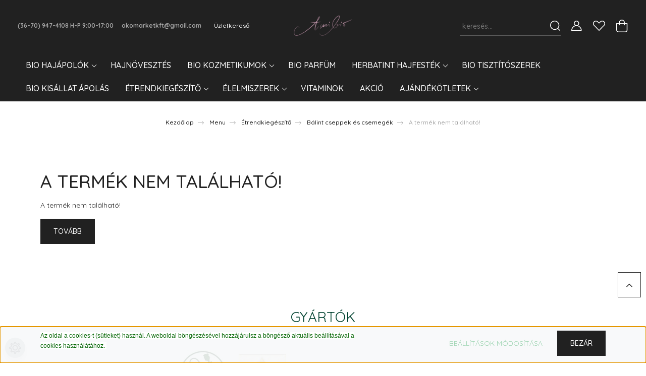

--- FILE ---
content_type: text/html; charset=UTF-8
request_url: https://www.biosampon.hu/balint_csemegek_-_fagyasztva_szaritott_szeletelt_tozegafonya_20_g
body_size: 18835
content:
<!DOCTYPE html>
<html lang="hu" dir="ltr">
<head>
    <title>A termék nem található!</title>
    <meta charset="utf-8">
    <meta name="keywords" content="Amibio.hu">
    <meta name="description" content=" a  kategóriában">
    <meta name="robots" content="index, follow">
    <link href="https://chuleevandevi.cdn.shoprenter.hu/custom/chuleevandevi/image/data/amibio-favicon.png?lastmod=1657098220.1482238000" rel="icon" />
    <link href="https://chuleevandevi.cdn.shoprenter.hu/custom/chuleevandevi/image/data/amibio-favicon.png?lastmod=1657098220.1482238000" rel="apple-touch-icon" />
    <base href="https://www.biosampon.hu:443" />
    <meta name="google-site-verification" content="jLlfVQf21lm9o6LEkAcbOQq88F9Nh4kig5pp2RZZJC8" />

    <meta name="viewport" content="width=device-width, initial-scale=1, maximum-scale=1, user-scalable=0">
    
            
                    
                <link rel="preconnect" href="https://fonts.googleapis.com">
    <link rel="preconnect" href="https://fonts.gstatic.com" crossorigin>
    <link href="https://fonts.googleapis.com/css2?family=Quicksand:wght@300;400;500;600;700&display=swap" rel="stylesheet">
    <link href="https://cdnjs.cloudflare.com/ajax/libs/fancybox/3.5.7/jquery.fancybox.min.css" rel="stylesheet" />
            <link rel="stylesheet" href="https://chuleevandevi.cdn.shoprenter.hu/custom/chuleevandevi/catalog/view/theme/paris_global/style/1763468188.1591773721.0.1664359578.css?v=null.1482238000" media="screen">
            <link rel="stylesheet" href="https://chuleevandevi.cdn.shoprenter.hu/custom/chuleevandevi/catalog/view/theme/paris_global/stylesheet/stylesheet.css?v=1664359578" media="screen">
        <script>
        window.nonProductQuality = 80;
    </script>
    <script src="//ajax.googleapis.com/ajax/libs/jquery/1.10.2/jquery.min.js"></script>
    <script>window.jQuery || document.write('<script src="https://chuleevandevi.cdn.shoprenter.hu/catalog/view/javascript/jquery/jquery-1.10.2.min.js?v=1484139539"><\/script>');</script>
    <script src="//cdn.jsdelivr.net/npm/slick-carousel@1.8.1/slick/slick.min.js"></script>

                
        
    

    <!--Header JavaScript codes--><script src="https://chuleevandevi.cdn.shoprenter.hu/web/compiled/js/base.js?v=1768402759"></script><script src="https://chuleevandevi.cdn.shoprenter.hu/web/compiled/js/countdown.js?v=1768402759"></script><script src="https://chuleevandevi.cdn.shoprenter.hu/web/compiled/js/before_starter2_head.js?v=1768402759"></script><script src="https://chuleevandevi.cdn.shoprenter.hu/web/compiled/js/before_starter2_productpage.js?v=1768402759"></script><script src="https://chuleevandevi.cdn.shoprenter.hu/web/compiled/js/nanobar.js?v=1768402759"></script><!--Header jQuery onLoad scripts--><script>window.countdownFormat='%D:%H:%M:%S';var BASEURL='https://www.biosampon.hu';Currency={"symbol_left":"","symbol_right":" Ft","decimal_place":0,"decimal_point":",","thousand_point":".","currency":"HUF","value":1};var ShopRenter=ShopRenter||{};ShopRenter.product={"id":0,"sku":"","currency":"HUF","unitName":"","price":0,"name":"","brand":"","currentVariant":[],"parent":{"id":0,"sku":"","unitName":"","price":0,"name":""}};$(document).ready(function(){});$(window).load(function(){});</script><script src="https://chuleevandevi.cdn.shoprenter.hu/web/compiled/js/vue/manifest.bundle.js?v=1768402756"></script><script>var ShopRenter=ShopRenter||{};ShopRenter.onCartUpdate=function(callable){document.addEventListener('cartChanged',callable)};ShopRenter.onItemAdd=function(callable){document.addEventListener('AddToCart',callable)};ShopRenter.onItemDelete=function(callable){document.addEventListener('deleteCart',callable)};ShopRenter.onSearchResultViewed=function(callable){document.addEventListener('AuroraSearchResultViewed',callable)};ShopRenter.onSubscribedForNewsletter=function(callable){document.addEventListener('AuroraSubscribedForNewsletter',callable)};ShopRenter.onCheckoutInitiated=function(callable){document.addEventListener('AuroraCheckoutInitiated',callable)};ShopRenter.onCheckoutShippingInfoAdded=function(callable){document.addEventListener('AuroraCheckoutShippingInfoAdded',callable)};ShopRenter.onCheckoutPaymentInfoAdded=function(callable){document.addEventListener('AuroraCheckoutPaymentInfoAdded',callable)};ShopRenter.onCheckoutOrderConfirmed=function(callable){document.addEventListener('AuroraCheckoutOrderConfirmed',callable)};ShopRenter.onCheckoutOrderPaid=function(callable){document.addEventListener('AuroraOrderPaid',callable)};ShopRenter.onCheckoutOrderPaidUnsuccessful=function(callable){document.addEventListener('AuroraOrderPaidUnsuccessful',callable)};ShopRenter.onProductPageViewed=function(callable){document.addEventListener('AuroraProductPageViewed',callable)};ShopRenter.onMarketingConsentChanged=function(callable){document.addEventListener('AuroraMarketingConsentChanged',callable)};ShopRenter.onCustomerRegistered=function(callable){document.addEventListener('AuroraCustomerRegistered',callable)};ShopRenter.onCustomerLoggedIn=function(callable){document.addEventListener('AuroraCustomerLoggedIn',callable)};ShopRenter.onCustomerUpdated=function(callable){document.addEventListener('AuroraCustomerUpdated',callable)};ShopRenter.onCartPageViewed=function(callable){document.addEventListener('AuroraCartPageViewed',callable)};ShopRenter.customer={"userId":0,"userClientIP":"3.145.25.12","userGroupId":8,"customerGroupTaxMode":"gross","customerGroupPriceMode":"gross_net_tax","email":"","phoneNumber":"","name":{"firstName":"","lastName":""}};ShopRenter.theme={"name":"paris_global","family":"paris","parent":""};ShopRenter.shop={"name":"chuleevandevi","locale":"hu","currency":{"code":"HUF","rate":1},"domain":"chuleevandevi.myshoprenter.hu"};ShopRenter.page={"route":"product\/product","queryString":"balint_csemegek_-_fagyasztva_szaritott_szeletelt_tozegafonya_20_g"};ShopRenter.formSubmit=function(form,callback){callback();};let loadedAsyncScriptCount=0;function asyncScriptLoaded(position){loadedAsyncScriptCount++;if(position==='body'){if(document.querySelectorAll('.async-script-tag').length===loadedAsyncScriptCount){if(/complete|interactive|loaded/.test(document.readyState)){document.dispatchEvent(new CustomEvent('asyncScriptsLoaded',{}));}else{document.addEventListener('DOMContentLoaded',()=>{document.dispatchEvent(new CustomEvent('asyncScriptsLoaded',{}));});}}}}</script><script type="text/javascript"async class="async-script-tag"onload="asyncScriptLoaded('header')"src="https://widget.molin.ai/shop-ai.js?w=oasow8u1"></script><script type="text/javascript"src="https://chuleevandevi.cdn.shoprenter.hu/web/compiled/js/vue/customerEventDispatcher.bundle.js?v=1768402756"></script><!--Custom header scripts--><script>$(document).ready(function(){$("a.tapasztalatok").click(function(){$("#tapasztalatok").toggle();});});</script>                
            
            <script>window.dataLayer=window.dataLayer||[];function gtag(){dataLayer.push(arguments)};var ShopRenter=ShopRenter||{};ShopRenter.config=ShopRenter.config||{};ShopRenter.config.googleConsentModeDefaultValue="denied";</script>                        <script type="text/javascript" src="https://chuleevandevi.cdn.shoprenter.hu/web/compiled/js/vue/googleConsentMode.bundle.js?v=1768402756"></script>

            <!-- Facebook Pixel Code -->
<script>
!function(f,b,e,v,n,t,s){if(f.fbq)return;n=f.fbq=function(){n.callMethod?
n.callMethod.apply(n,arguments):n.queue.push(arguments)};if(!f._fbq)f._fbq=n;
n.push=n;n.loaded=!0;n.version='2.0';n.queue=[];t=b.createElement(e);t.async=!0;
t.src=v;s=b.getElementsByTagName(e)[0];s.parentNode.insertBefore(t,s)}(window,
document,'script','https://connect.facebook.net/en_US/fbevents.js');
fbq('consent', 'revoke');
fbq('init', '2011562422461435'); // Insert your pixel ID here.
fbq('track', 'PageView');
document.addEventListener('AuroraProductPageViewed', function(auroraEvent) {
                    fbq('track', 'ViewContent', {
                        content_type: 'product',
                        content_ids: [auroraEvent.detail.product.id.toString()],
                        value: parseFloat(auroraEvent.detail.product.grossUnitPrice),
                        currency: auroraEvent.detail.product.currency
                    }, {
                        eventID: auroraEvent.detail.event.id
                    });
                });
document.addEventListener('AuroraAddedToCart', function(auroraEvent) {
    var fbpId = [];
    var fbpValue = 0;
    var fbpCurrency = '';

    auroraEvent.detail.products.forEach(function(item) {
        fbpValue += parseFloat(item.grossUnitPrice) * item.quantity;
        fbpId.push(item.id);
        fbpCurrency = item.currency;
    });


    fbq('track', 'AddToCart', {
        content_ids: fbpId,
        content_type: 'product',
        value: fbpValue,
        currency: fbpCurrency
    }, {
        eventID: auroraEvent.detail.event.id
    });
})
window.addEventListener('AuroraMarketingCookie.Changed', function(event) {
            let consentStatus = event.detail.isAccepted ? 'grant' : 'revoke';
            if (typeof fbq === 'function') {
                fbq('consent', consentStatus);
            }
        });
</script>
<noscript><img height="1" width="1" style="display:none"
src="https://www.facebook.com/tr?id=2011562422461435&ev=PageView&noscript=1"
/></noscript>
<!-- DO NOT MODIFY -->
<!-- End Facebook Pixel Code -->
            <!-- Google Tag Manager -->
<script>(function(w,d,s,l,i){w[l]=w[l]||[];w[l].push({'gtm.start':
new Date().getTime(),event:'gtm.js'});var f=d.getElementsByTagName(s)[0],
j=d.createElement(s),dl=l!='dataLayer'?'&l='+l:'';j.async=true;j.src=
'https://www.googletagmanager.com/gtm.js?id='+i+dl;f.parentNode.insertBefore(j,f);
})(window,document,'script','dataLayer','GTM-TB62P2W');</script>
<!-- End Google Tag Manager -->
            <!-- Google remarketingcímke-kód 1050999763 -->

<script type="text/javascript">
/* <![CDATA[ */
var google_conversion_id = 1050999763;
var google_custom_params = window.google_tag_params;
var google_remarketing_only = true;
/* ]]> */
</script>
<script type="text/javascript" src="//www.googleadservices.com/pagead/conversion.js">
</script>
<noscript>
<div style="display:inline;">
<img height="1" width="1" style="border-style:none;" alt="" src="//googleads.g.doubleclick.net/pagead/viewthroughconversion/1050999763/?value=0&guid=ON&script=0"/>
</div>
</noscript>

            
                <!--Global site tag(gtag.js)--><script async src="https://www.googletagmanager.com/gtag/js?id=G-DF8FVT7YF0"></script><script>window.dataLayer=window.dataLayer||[];function gtag(){dataLayer.push(arguments);}
gtag('js',new Date());gtag('config','G-DF8FVT7YF0');gtag('config','AW-11388229517');</script>                                <script type="text/javascript" src="https://chuleevandevi.cdn.shoprenter.hu/web/compiled/js/vue/GA4EventSender.bundle.js?v=1768402756"></script>

    
    
</head>
<body id="body" class="page-body show-quantity-in-category paris_global-body desktop-device-body" role="document">
<script>var bodyComputedStyle=window.getComputedStyle(document.body);ShopRenter.theme.breakpoints={'xs':parseInt(bodyComputedStyle.getPropertyValue('--breakpoint-xs')),'sm':parseInt(bodyComputedStyle.getPropertyValue('--breakpoint-sm')),'md':parseInt(bodyComputedStyle.getPropertyValue('--breakpoint-md')),'lg':parseInt(bodyComputedStyle.getPropertyValue('--breakpoint-lg')),'xl':parseInt(bodyComputedStyle.getPropertyValue('--breakpoint-xl'))}</script><!--Google Tag Manager(noscript)--><noscript><iframe src="https://www.googletagmanager.com/ns.html?id=GTM-TB62P2W"
height="0"width="0"style="display:none;visibility:hidden"></iframe></noscript><!--End Google Tag Manager(noscript)--><div id="fb-root"></div><script>(function(d,s,id){var js,fjs=d.getElementsByTagName(s)[0];if(d.getElementById(id))return;js=d.createElement(s);js.id=id;js.src="//connect.facebook.net/hu_HU/sdk/xfbml.customerchat.js#xfbml=1&version=v2.12&autoLogAppEvents=1";fjs.parentNode.insertBefore(js,fjs);}(document,"script","facebook-jssdk"));</script>
                    

<!-- cached -->    <div class="nanobar-cookie-cog d-flex-center rounded-circle js-hidden-nanobar-button">
        <svg xmlns="https://www.w3.org/2000/svg" width="24" height="24" viewBox="0 0 512 512">
    <path fill="currentColor" d="M512 289.7v-67.5l-68.2-18.1c-4.3-15.4-10.4-30.2-18.4-44.2l34.9-60.6 -47.6-47.6 -60.6 34.9c-14-8-28.8-14.1-44.2-18.4L289.7 0h-67.5l-18.1 68.2c-15.4 4.3-30.2 10.4-44.2 18.4L99.4 51.7 51.7 99.4l34.9 60.6c-8 14-14.1 28.8-18.4 44.2L0 222.3v67.5l68.2 18.1c4.3 15.4 10.4 30.2 18.4 44.2l-34.9 60.6 47.6 47.6 60.6-34.9c14 8 28.8 14.1 44.2 18.4l18.1 68.2h67.5l18.1-68.2c15.4-4.3 30.2-10.4 44.2-18.4l60.6 34.9 47.6-47.6 -34.9-60.6c8-14 14.1-28.8 18.4-44.2L512 289.7zM410.1 275.5l-2.5 12.1c-3.9 18.9-11.4 36.8-22.1 53.2l-6.8 10.3 31.6 55 -4.3 4.3 -55-31.6 -10.3 6.8c-16.4 10.8-34.3 18.2-53.2 22.1l-12.1 2.5L259 472h-6l-16.5-61.9 -12.1-2.5c-18.9-3.9-36.8-11.4-53.2-22.1l-10.3-6.8 -55 31.6 -4.3-4.3 31.6-55 -6.8-10.3c-10.8-16.4-18.2-34.3-22.1-53.2l-2.5-12.1L40 259v-6l61.9-16.5 2.5-12.1c3.9-18.9 11.4-36.8 22.1-53.2l6.8-10.3 -31.6-55 4.3-4.3 55 31.6 10.3-6.8c16.4-10.8 34.3-18.2 53.2-22.1l12.1-2.5L253 40h6l16.5 61.9 12.1 2.5c18.9 3.9 36.8 11.4 53.2 22.1l10.3 6.8 55-31.6 4.3 4.3 -31.6 55 6.8 10.3c10.8 16.4 18.2 34.3 22.1 53.2l2.5 12.1L472 253v6L410.1 275.5z"/>
    <path fill="currentColor" d="M256 140c-64 0-116 52-116 116s52 116 116 116 116-52 116-116S320 140 256 140zM256 332c-41.9 0-76-34.1-76-76s34.1-76 76-76 76 34.1 76 76S297.9 332 256 332z"/>
</svg>
    </div>
<div class="Fixed nanobar js-nanobar-first-login">
    <div class="container nanobar-container">
        <div class="row flex-column flex-sm-row ">
            <div class="col-12 col-lg-6 col-xl-7 nanobar-text-cookies align-self-center text-sm-left">
                <p><span style="color:#006400;"><span style="font-size:12px;"><span style="font-family:tahoma,geneva,sans-serif;"><span style="line-height: 20px; text-align: center;"><span style="background-color:#FFFFFF;">Az oldal a cookies-t (sütieket) használ. </span></span><span style="line-height: 20px; text-align: center;"><span style="background-color:#FFFFFF;">A weboldal böngészésével hozzájárulsz a böngésző aktuális beállításával a cookies használátához. </span></span></span></span></span>
</p>
            </div>
            <div class="col-12 col-lg-6 col-xl-5 nanobar-buttons mt-2 m-lg-0 text-center text-lg-right">
                <a href="" class="btn btn-link nanobar-settings-button js-nanobar-settings-button">
                    Beállítások módosítása
                </a>
                <a href="" class="btn btn-primary nanobar-btn js-nanobar-close-cookies" data-button-save-text="Beállítások mentése">
                    Bezár
                </a>
            </div>
        </div>
        <div class="nanobar-cookies js-nanobar-cookies flex-column flex-sm-row text-left pt-3 mt-3" style="display: none;">
            <div class="form-check pt-2 pb-2 pr-2 mb-0">
                <input class="form-check-input" type="checkbox" name="required_cookies" disabled checked />
                <label class="form-check-label">
                    Szükséges cookie-k
                    <div class="cookies-help-text text-muted">
                        Ezek a cookie-k segítenek abban, hogy a webáruház használható és működőképes legyen.
                    </div>
                </label>
            </div>
            <div class="form-check pt-2 pb-2 pr-2 mb-0">
                <input class="form-check-input js-nanobar-marketing-cookies" type="checkbox" name="marketing_cookies"
                         checked />
                <label class="form-check-label">
                    Marketing cookie-k
                    <div class="cookies-help-text text-muted">
                        Ezeket a cookie-k segítenek abban, hogy az Ön érdeklődési körének megfelelő reklámokat és termékeket jelenítsük meg a webáruházban.
                    </div>
                </label>
            </div>
        </div>
    </div>
</div>

<script>
    (function ($) {
        $(document).ready(function () {
            new AuroraNanobar.FirstLogNanobarCheckbox(jQuery('.js-nanobar-first-login'), 'bottom');
        });
    })(jQuery);
</script>
<!-- /cached -->
<!-- cached --><div class="Fixed nanobar js-nanobar-free-shipping">
    <div class="container nanobar-container">
        <button type="button" class="close js-nanobar-close" aria-label="Close">
            <span aria-hidden="true">&times;</span>
        </button>
        <div class="nanobar-text px-3"></div>
    </div>
</div>

<script>$(document).ready(function(){document.nanobarInstance=new AuroraNanobar.FreeShippingNanobar($('.js-nanobar-free-shipping'),'bottom','500','','1');});</script><!-- /cached -->
                <!-- page-wrap -->

                <div class="page-wrap sr-search--enabled">
                                                <div id="section-header" class="section-wrapper ">
    
    

<header class="sticky-header">
            <div class="container-fluid">
            <nav class="navbar header-navbar flex-column">
                <div class="header-navbar-top d-flex justify-content-between w-100">
                    <div class="header-navbar-top-left d-flex align-items-center justify-content-start">
                        <div id="js-mobile-navbar" class="mobile-navbar">
                            <button id="js-hamburger-icon" class="btn btn-primary p-0">
                                <div class="hamburger-icon position-relative">
                                    <div class="hamburger-icon-line position-absolute line-1"></div>
                                    <div class="hamburger-icon-line position-absolute line-2"></div>
                                    <div class="hamburger-icon-line position-absolute line-3"></div>
                                </div>
                            </button>
                        </div>
                                                    <div class="header-contacts-wrapper">
                                <span class="d-flex flex-column flex-xl-row flex-wrap align-items-start align-items-xl-center">
                                                                            <a class="hamburger-phone hamburger-contacts-link" href="tel:(36-70) 947-4108 H-P 9:00-17:00">(36-70) 947-4108 H-P 9:00-17:00</a>
                                                                                                                <a class="hamburger-mail hamburger-contacts-link" href="mailto:okomarketkft@gmail.com">okomarketkft@gmail.com</a>
                                                                    </span>
                            </div>
                                                <!-- cached -->
    <ul class="nav headermenu-list">
                    <li class="nav-item">
                <a class="nav-link" href="https://www.biosampon.hu/uzletkereso_85"
                    target="_self"
                                        title="Üzletkereső"
                >
                    Üzletkereső
                </a>
                            </li>
            </ul>
    <!-- /cached -->
                    </div>
                    <div class="header-navbar-top-center d-flex align-items-center justify-content-center">
                        <!-- cached -->
    <a class="navbar-brand" href="/"><img style="border: 0; max-width: 217px;" src="https://chuleevandevi.cdn.shoprenter.hu/custom/chuleevandevi/image/cache/w217h45m00/amibio_logo.png?v=1657098220" title="Amibio.hu" alt="Amibio.hu" /></a>
<!-- /cached -->
                    </div>

                                        <div class="header-navbar-top-right-search d-flex align-items-center justify-content-end">
                        <div class="dropdown search-module d-flex header-navbar-top-right-item">
                            <div class="input-group">
                                <input class="form-control form-control-lg disableAutocomplete" type="text" placeholder="keresés..." value=""
                                       id="filter_keyword" 
                                       onclick="this.value=(this.value==this.defaultValue)?'':this.value;"/>
                                <div class="input-group-append">
                                    <button class="btn" type="button" onclick="moduleSearch();">
                                        <svg width="20" height="20" viewBox="0 0 20 20" fill="currentColor" xmlns="https://www.w3.org/2000/svg">
    <path d="M9.10855 18.2134C11.3088 18.2134 13.3297 17.4263 14.9076 16.123L18.5686 19.784C18.7113 19.9268 18.898 20 19.0848 20C19.2715 20 19.4582 19.9268 19.601 19.784C19.8865 19.4984 19.8865 19.0335 19.601 18.7479L15.9546 15.1016C17.3604 13.4981 18.2134 11.4003 18.2134 9.10855C18.2134 4.08567 14.1278 0 9.10489 0C4.08201 0 0 4.08201 0 9.10489C0 14.1278 4.08567 18.2134 9.10855 18.2134ZM9.10855 1.46074C13.3224 1.46074 16.7527 4.88742 16.7527 9.10489C16.7527 13.3223 13.3224 16.749 9.10855 16.749C4.89475 16.749 1.4644 13.3187 1.4644 9.10489C1.4644 4.89109 4.89475 1.46074 9.10855 1.46074Z" />
</svg>

                                    </button>
                                </div>
                            </div>

                            <input type="hidden" id="filter_description" value="0"/>
                            <input type="hidden" id="search_shopname" value="chuleevandevi"/>
                            <div id="results" class="dropdown-menu search-results"></div>
                        </div>

                        
                    </div>
                    
                    <div class="header-navbar-top-right d-flex align-items-center justify-content-end">
                                                    <div class="header-navbar-top-right-item header-navbar-top-right-login">
                                <!-- cached -->
    <ul class="nav login-list">
                    <li class="nav-item">
                <a class="nav-link btn" href="index.php?route=account/login" title="Belépés">
                    <span>
                        <svg width="21" height="20" viewBox="0 0 21 20" fill="currentColor" xmlns="https://www.w3.org/2000/svg">
    <path d="M0.747791 20H19.802C20.0039 20 20.1945 19.9178 20.3366 19.7757C20.4786 19.6336 20.5534 19.4393 20.5497 19.2374C20.4599 14.6878 17.3534 10.8299 13.1777 9.58505C14.5833 8.64673 15.5104 7.04673 15.5104 5.23364C15.5104 2.34766 13.1627 0 10.2768 0C7.39078 0 5.04312 2.34766 5.04312 5.23364C5.04312 7.04673 5.97022 8.64673 7.37209 9.58505C3.19639 10.8336 0.0898473 14.6878 0.000127707 19.2374C-0.00361061 19.4393 0.0748939 19.6336 0.213212 19.7757C0.351529 19.9178 0.54966 20 0.747791 20ZM6.53845 5.23364C6.53845 3.17383 8.21695 1.49533 10.2768 1.49533C12.3366 1.49533 14.0151 3.17383 14.0151 5.23364C14.0151 7.29346 12.3366 8.97196 10.2768 8.97196C8.21695 8.97196 6.53845 7.29346 6.53845 5.23364ZM10.2768 10.6542C14.7702 10.6542 18.5384 14.1121 19.0095 18.5047H1.54405C2.01508 14.1121 5.78331 10.6542 10.2768 10.6542Z"/>
</svg>

                    </span>
                </a>
            </li>
            </ul>
<!-- /cached -->
                            </div>
                                                <div class="header-navbar-top-right-item">
                            <hx:include src="/_fragment?_path=_format%3Dhtml%26_locale%3Den%26_controller%3Dmodule%252Fwishlist&amp;_hash=Ps8Yy8s0pAWs5eA5lgBTRwwlIoYAkRAOuXamqKADHhw%3D"></hx:include>
                        </div>
                        <div id="js-cart" class="header-navbar-top-right-item">
                            <hx:include src="/_fragment?_path=_format%3Dhtml%26_locale%3Den%26_controller%3Dmodule%252Fcart&amp;_hash=vXa9QU%2FonxmdSLCJovteOjqc8SaKiPAwzL9k3OLcmIg%3D"></hx:include>
                        </div>
                    </div>
                </div>
                <div class="header-navbar-bottom">
                    


                    
            <div id="module_category_wrapper" class="module-category-wrapper">
    
    <div id="category" class="module content-module header-position hide-top category-module" >
                    <div class="module-body">
                        <div id="category-nav">
            


<ul class="nav nav-pills category category-menu sf-menu sf-horizontal cached">
    <li id="cat_143" class="nav-item item category-list module-list parent even">
    <a href="https://www.biosampon.hu/samponok_143" class="nav-link">
        Bio Hajápolók
    </a>
            <ul class="nav flex-column children"><li id="cat_150" class="nav-item item category-list module-list even">
    <a href="https://www.biosampon.hu/samponok_143/korpas_fejbor_150" class="nav-link">
        Korpás fejbőr
    </a>
    </li><li id="cat_146" class="nav-item item category-list module-list odd">
    <a href="https://www.biosampon.hu/samponok_143/zsiros_hajra_146" class="nav-link">
        Zsíros hajra
    </a>
    </li><li id="cat_147" class="nav-item item category-list module-list even">
    <a href="https://www.biosampon.hu/samponok_143/gyakori_hasznalatra_147" class="nav-link">
        Gyakori használatra
    </a>
    </li><li id="cat_145" class="nav-item item category-list module-list odd">
    <a href="https://www.biosampon.hu/samponok_143/szaraz_hajra_145" class="nav-link">
        Száraz hajra
    </a>
    </li><li id="cat_149" class="nav-item item category-list module-list even">
    <a href="https://www.biosampon.hu/samponok_143/hajhullas_ellen_149" class="nav-link">
        Hajhullás ellen
    </a>
    </li><li id="cat_152" class="nav-item item category-list module-list parent odd">
    <a href="https://www.biosampon.hu/samponok_143/hajatka_kezeles_152" class="nav-link">
        Hajatka kezelés
    </a>
            <ul class="nav flex-column children"><li id="cat_185" class="nav-item item category-list module-list even">
    <a href="https://www.biosampon.hu/samponok_143/hajatka_kezeles_152/chuleevandevi_hajtonik_185" class="nav-link">
        Chuleevandevi hajtonik
    </a>
    </li><li id="cat_186" class="nav-item item category-list module-list odd">
    <a href="https://www.biosampon.hu/samponok_143/hajatka_kezeles_152/chuleevandevi_hajsampon_186" class="nav-link">
        Chuleevandevi hajsampon
    </a>
    </li><li id="cat_187" class="nav-item item category-list module-list even">
    <a href="https://www.biosampon.hu/samponok_143/hajatka_kezeles_152/chuleevandevi_hajpakolas_187" class="nav-link">
        Chuleevandevi hajpakolás
    </a>
    </li><li id="cat_188" class="nav-item item category-list module-list odd">
    <a href="https://www.biosampon.hu/samponok_143/hajatka_kezeles_152/chuleevandevi_arckezelo_188" class="nav-link">
        Chuleevandevi arckezelő
    </a>
    </li></ul>
    </li><li id="cat_144" class="nav-item item category-list module-list even">
    <a href="https://www.biosampon.hu/samponok_143/festett_hajra" class="nav-link">
        Festett hajra
    </a>
    </li><li id="cat_148" class="nav-item item category-list module-list odd">
    <a href="https://www.biosampon.hu/samponok_143/haj_kondicionalok_148" class="nav-link">
        Kondicionálók
    </a>
    </li><li id="cat_154" class="nav-item item category-list module-list even">
    <a href="https://www.biosampon.hu/samponok_143/hajregenalas_154" class="nav-link">
        Hajregenerálás
    </a>
    </li><li id="cat_151" class="nav-item item category-list module-list odd">
    <a href="https://www.biosampon.hu/samponok_143/gyerekeknek_151" class="nav-link">
        Gyerekeknek
    </a>
    </li></ul>
    </li><li id="cat_153" class="nav-item item category-list module-list odd">
    <a href="https://www.biosampon.hu/hajnovesztes_153" class="nav-link">
        Hajnövesztés
    </a>
    </li><li id="cat_161" class="nav-item item category-list module-list parent even">
    <a href="https://www.biosampon.hu/kozmetikumok_161" class="nav-link">
        Bio Kozmetikumok
    </a>
            <ul class="nav flex-column children"><li id="cat_164" class="nav-item item category-list module-list even">
    <a href="https://www.biosampon.hu/kozmetikumok_161/arckrem_164" class="nav-link">
        Arckrém
    </a>
    </li><li id="cat_165" class="nav-item item category-list module-list odd">
    <a href="https://www.biosampon.hu/kozmetikumok_161/arctisztitas_165" class="nav-link">
        Arctisztítás
    </a>
    </li><li id="cat_168" class="nav-item item category-list module-list even">
    <a href="https://www.biosampon.hu/kozmetikumok_161/babaapolas_168" class="nav-link">
        Babaápolás
    </a>
    </li><li id="cat_181" class="nav-item item category-list module-list odd">
    <a href="https://www.biosampon.hu/kozmetikumok_161/dezodor_izzadasgatlo_181" class="nav-link">
        Dezodor
    </a>
    </li><li id="cat_167" class="nav-item item category-list module-list even">
    <a href="https://www.biosampon.hu/kozmetikumok_161/ferfi_kozmetikum_167" class="nav-link">
        Férfi kozmetikum
    </a>
    </li><li id="cat_304" class="nav-item item category-list module-list odd">
    <a href="https://www.biosampon.hu/kozmetikumok_161/illoolajak_304" class="nav-link">
        Illóolajok
    </a>
    </li><li id="cat_166" class="nav-item item category-list module-list even">
    <a href="https://www.biosampon.hu/kozmetikumok_161/kez-_es_testapolo_166" class="nav-link">
        Kéz- és testápoló
    </a>
    </li><li id="cat_178" class="nav-item item category-list module-list odd">
    <a href="https://www.biosampon.hu/kozmetikumok_161/koromlakk_178" class="nav-link">
        Körömlakk
    </a>
    </li><li id="cat_180" class="nav-item item category-list module-list even">
    <a href="https://www.biosampon.hu/kozmetikumok_161/naptej_180" class="nav-link">
        Napvédők
    </a>
    </li><li id="cat_156" class="nav-item item category-list module-list odd">
    <a href="https://www.biosampon.hu/kozmetikumok_161/pattanas_achne_156" class="nav-link">
        Pattanás, Akné
    </a>
    </li><li id="cat_163" class="nav-item item category-list module-list parent even">
    <a href="https://www.biosampon.hu/kozmetikumok_161/smink_163" class="nav-link">
        Smink
    </a>
            <ul class="nav flex-column children"><li id="cat_176" class="nav-item item category-list module-list even">
    <a href="https://www.biosampon.hu/kozmetikumok_161/smink_163/korrektor_puder_176" class="nav-link">
        Alapozó, púder, korrektor
    </a>
    </li><li id="cat_194" class="nav-item item category-list module-list odd">
    <a href="https://www.biosampon.hu/kozmetikumok_161/smink_163/eszkozok_194" class="nav-link">
        Eszközök
    </a>
    </li><li id="cat_175" class="nav-item item category-list module-list even">
    <a href="https://www.biosampon.hu/kozmetikumok_161/smink_163/ajakruzs_szajfeny_175" class="nav-link">
        Rúzs, szájfény és szájkontúr ceruza
    </a>
    </li><li id="cat_172" class="nav-item item category-list module-list odd">
    <a href="https://www.biosampon.hu/kozmetikumok_161/smink_163/szemceruza_172" class="nav-link">
        Szemceruza
    </a>
    </li><li id="cat_173" class="nav-item item category-list module-list even">
    <a href="https://www.biosampon.hu/kozmetikumok_161/smink_163/szemfestek_173" class="nav-link">
        Szemfesték
    </a>
    </li><li id="cat_171" class="nav-item item category-list module-list odd">
    <a href="https://www.biosampon.hu/kozmetikumok_161/smink_163/szempillaspiral_171" class="nav-link">
        Szempillaspirál
    </a>
    </li></ul>
    </li><li id="cat_307" class="nav-item item category-list module-list odd">
    <a href="https://www.biosampon.hu/kozmetikumok_161/folyekony_szappan_307" class="nav-link">
        Szappan, folyékony szappan
    </a>
    </li><li id="cat_301" class="nav-item item category-list module-list even">
    <a href="https://www.biosampon.hu/kozmetikumok_161/olaj_illoolaj_301" class="nav-link">
        Testolajok
    </a>
    </li><li id="cat_169" class="nav-item item category-list module-list odd">
    <a href="https://www.biosampon.hu/kozmetikumok_161/tusfurdok_169" class="nav-link">
        Tusfürdők
    </a>
    </li><li id="cat_308" class="nav-item item category-list module-list even">
    <a href="https://www.biosampon.hu/kozmetikumok_161/viragviz_308" class="nav-link">
        Virágvíz
    </a>
    </li></ul>
    </li><li id="cat_179" class="nav-item item category-list module-list odd">
    <a href="https://www.biosampon.hu/parfum_179" class="nav-link">
        Bio Parfüm
    </a>
    </li><li id="cat_155" class="nav-item item category-list module-list parent even">
    <a href="https://www.biosampon.hu/hajfestes_155" class="nav-link">
        Herbatint hajfesték
    </a>
            <ul class="nav flex-column children"><li id="cat_315" class="nav-item item category-list module-list even">
    <a href="https://www.biosampon.hu/hajfestes_155/hajfestek_150_ml_315" class="nav-link">
        Hajfesték, 120 ml +15-15 ml sampon, kondicionáló
    </a>
    </li><li id="cat_316" class="nav-item item category-list module-list odd">
    <a href="https://www.biosampon.hu/hajfestes_155/hajfestek_170_ml_316" class="nav-link">
        Új Hajfesték, 120 ml + 50 ml kondicionáló
    </a>
    </li><li id="cat_286" class="nav-item item category-list module-list even">
    <a href="https://www.biosampon.hu/hajfestes_155/alkalmi_hajszinezo_touch-up_286" class="nav-link">
        Alkalmi hajszínező (Touch-up)
    </a>
    </li><li id="cat_319" class="nav-item item category-list module-list odd">
    <a href="https://www.biosampon.hu/hajfestes_155/hajapolok_319" class="nav-link">
        Hajápolók
    </a>
    </li><li id="cat_322" class="nav-item item category-list module-list even">
    <a href="https://www.biosampon.hu/hajfestes_155/applikacios_szett_322" class="nav-link">
        Applikációs szett
    </a>
    </li><li id="cat_227" class="nav-item item category-list module-list odd">
    <a href="https://www.biosampon.hu/hajfestes_155/vegetal_color_227" class="nav-link">
        Bio Henna Hajfesték
    </a>
    </li></ul>
    </li><li id="cat_162" class="nav-item item category-list module-list odd">
    <a href="https://www.biosampon.hu/haztartasi_tisztitoszerek_162" class="nav-link">
        Bio Tisztítószerek
    </a>
    </li><li id="cat_183" class="nav-item item category-list module-list even">
    <a href="https://www.biosampon.hu/haziallat_apolas_183" class="nav-link">
        Bio Kisállat ápolás
    </a>
    </li><li id="cat_229" class="nav-item item category-list module-list parent odd">
    <a href="https://www.biosampon.hu/etrendkiegeszito_229" class="nav-link">
        Étrendkiegészítő
    </a>
            <ul class="nav flex-column children"><li id="cat_249" class="nav-item item category-list module-list parent even">
    <a href="https://www.biosampon.hu/etrendkiegeszito_229/herbaclass_249" class="nav-link">
        HerbaClass termékek
    </a>
            <ul class="nav flex-column children"><li id="cat_251" class="nav-item item category-list module-list even">
    <a href="https://www.biosampon.hu/etrendkiegeszito_229/herbaclass_249/hc_elelmiszerek_251" class="nav-link">
        HC Élelmiszerek
    </a>
    </li><li id="cat_253" class="nav-item item category-list module-list odd">
    <a href="https://www.biosampon.hu/etrendkiegeszito_229/herbaclass_249/hc_gyogynoveny_szirupok_253" class="nav-link">
        HC Gyógynövény Szirupok
    </a>
    </li><li id="cat_256" class="nav-item item category-list module-list even">
    <a href="https://www.biosampon.hu/etrendkiegeszito_229/herbaclass_249/hc_novenyi_kivonatok_256" class="nav-link">
        HC Növényi Kivonatok
    </a>
    </li><li id="cat_283" class="nav-item item category-list module-list odd">
    <a href="https://www.biosampon.hu/etrendkiegeszito_229/herbaclass_249/hc_orlemenyek_283" class="nav-link">
        HC Őrlemények
    </a>
    </li></ul>
    </li><li id="cat_250" class="nav-item item category-list module-list parent odd">
    <a href="https://www.biosampon.hu/etrendkiegeszito_229/balintcsepp_termekek_250" class="nav-link">
        Bálint cseppek és csemegék
    </a>
            <ul class="nav flex-column children"><li id="cat_259" class="nav-item item category-list module-list even">
    <a href="https://www.biosampon.hu/etrendkiegeszito_229/balintcsepp_termekek_250/tobb_mint_szorpok_259" class="nav-link">
        Több mint szörpök
    </a>
    </li></ul>
    </li></ul>
    </li><li id="cat_258" class="nav-item item category-list module-list parent even">
    <a href="https://www.biosampon.hu/elelmiszerek_258" class="nav-link">
        Élelmiszerek
    </a>
            <ul class="nav flex-column children"><li id="cat_325" class="nav-item item category-list module-list even">
    <a href="https://www.biosampon.hu/elelmiszerek_258/elelmiszer_325" class="nav-link">
        Élelmiszer
    </a>
    </li><li id="cat_279" class="nav-item item category-list module-list odd">
    <a href="https://www.biosampon.hu/elelmiszerek_258/szorpok_279" class="nav-link">
        Szörpök
    </a>
    </li><li id="cat_280" class="nav-item item category-list module-list even">
    <a href="https://www.biosampon.hu/elelmiszerek_258/teak_280" class="nav-link">
        Teák
    </a>
    </li></ul>
    </li><li id="cat_277" class="nav-item item category-list module-list odd">
    <a href="https://www.biosampon.hu/vitaminok_277" class="nav-link">
        Vitaminok
    </a>
    </li><li id="cat_184" class="nav-item item category-list module-list even">
    <a href="https://www.biosampon.hu/akcio_184" class="nav-link">
        AKCIÓ
    </a>
    </li><li id="cat_288" class="nav-item item category-list module-list parent odd">
    <a href="https://www.biosampon.hu/ajandekotletek_288" class="nav-link">
        Ajándékötletek
    </a>
            <ul class="nav flex-column children"><li id="cat_295" class="nav-item item category-list module-list parent even">
    <a href="https://www.biosampon.hu/ajandekotletek_288/levendula_295" class="nav-link">
        Levendula
    </a>
            <ul class="nav flex-column children"><li id="cat_298" class="nav-item item category-list module-list even">
    <a href="https://www.biosampon.hu/ajandekotletek_288/levendula_295/levendulas_illoolajak_298" class="nav-link">
        Levendulás Illóolaj
    </a>
    </li><li id="cat_289" class="nav-item item category-list module-list odd">
    <a href="https://www.biosampon.hu/ajandekotletek_288/levendula_295/levendulas_szivek_289" class="nav-link">
        Levendulás Szívek
    </a>
    </li><li id="cat_291" class="nav-item item category-list module-list even">
    <a href="https://www.biosampon.hu/ajandekotletek_288/levendula_295/levendulas_baglyok_291" class="nav-link">
        Levendulás Baglyok
    </a>
    </li><li id="cat_293" class="nav-item item category-list module-list odd">
    <a href="https://www.biosampon.hu/ajandekotletek_288/levendula_295/levendulas_parnak_293" class="nav-link">
        Levendulás Párnák
    </a>
    </li></ul>
    </li></ul>
    </li>
</ul>

<script>$(function(){$("ul.category").superfish({animation:{opacity:'show'},popUpSelector:"ul.category,ul.children,.js-subtree-dropdown",delay:400,speed:'normal',hoverClass:'js-sf-hover'});});</script>        </div>
            </div>
                                </div>
    
            </div>
    
                </div>
            </nav>
        </div>
    </header>
            

<script src="https://cdnjs.cloudflare.com/ajax/libs/jQuery.mmenu/8.5.8/mmenu.min.js"></script>
<link rel="stylesheet" href="https://cdnjs.cloudflare.com/ajax/libs/jQuery.mmenu/8.5.8/mmenu.min.css"/>
<script>
    document.addEventListener("DOMContentLoaded", () => {
        //Mmenu initialize
        const menu = new Mmenu("#js-mobile-nav", {
            slidingSubmenus: true,
            navbar: {
                title: " "
            },
            "counters": true,
            "extensions": [
                "fullscreen",
                "theme-black",
                "pagedim-black",
                "position-front"
            ]
        });
        const api = menu.API;

        //Hamburger menu click event
        document.querySelector("#js-hamburger-icon").addEventListener(
            "click", (evnt) => {
                evnt.preventDefault();
                api.open();
            }
        );

        document.querySelector(".js-close-menu").addEventListener(
            "click", (evnt) => {
                evnt.preventDefault();
                api.close();
            }
        );
    });
</script>

<style>
    #js-mobile-nav.mm-menu_opened {
        display: block !important;
    }
    .mm-menu {
        --mm-color-background: #212121;
        --mm-color-border: #474747;
        --mm-listitem-size: 40px;
        --mm-color-button: #919191;
        --mm-color-text-dimmed:#fff;
    }

    .mm-counter {
        width: 10px;
    }
</style>

<div id="js-mobile-nav" style="display: none;">
    <span class="login-and-exit-line">
        <span class="login-and-exit-line-inner d-flex w-100 align-items-center justify-content-between">
            <span class="close-menu-button-wrapper d-flex justify-content-start align-items-center">
                <a class="js-close-menu" href="#">
                    <div class="btn d-flex-center">
                        <svg width="20" height="19" viewBox="0 0 20 19" fill="currentColor" xmlns="https://www.w3.org/2000/svg">
    <path d="M0.562455 1.44042L17.6102 18.4881C17.9778 18.8558 18.5333 18.9021 18.8444 18.591C19.1555 18.2798 19.1092 17.7244 18.7415 17.3568L1.69383 0.30905C1.32613 -0.0586452 0.77073 -0.104929 0.459603 0.206198C0.148476 0.517325 0.194759 1.07273 0.562455 1.44042Z" />
    <path d="M18.4881 1.44042L1.44042 18.4881C1.07273 18.8558 0.517325 18.9021 0.206198 18.591C-0.104929 18.2798 -0.0586457 17.7244 0.30905 17.3568L17.3568 0.30905C17.7244 -0.0586452 18.2798 -0.104929 18.591 0.206198C18.9021 0.517325 18.8558 1.07273 18.4881 1.44042Z" />
</svg>

                    </div>
                </a>
            </span>
            <span class="hamburger-login-box-wrapper">
                                    <span class="hamburger-login-box">
                                                    <span class="mobile-login-buttons">
                            <span class="mobile-login-buttons-row d-flex justify-content-start">
                                <span class="w-50">
                                    <a href="index.php?route=account/login" class="btn btn-sm btn-primary btn-block">Belépés</a>
                                </span>
                                <span class="w-50">
                                    <a href="index.php?route=account/create" class="btn btn-sm btn-outline-primary btn-block">Regisztráció</a>
                                </span>
                            </span>
                        </span>
                                                </span>
                            </span>
        </span>
    </span>
    <ul>
        <li>
    <a href="https://www.biosampon.hu/samponok_143">
        Bio Hajápolók
    </a>
            <ul><li>
    <a href="https://www.biosampon.hu/samponok_143/korpas_fejbor_150">
        Korpás fejbőr
    </a>
    </li><li>
    <a href="https://www.biosampon.hu/samponok_143/zsiros_hajra_146">
        Zsíros hajra
    </a>
    </li><li>
    <a href="https://www.biosampon.hu/samponok_143/gyakori_hasznalatra_147">
        Gyakori használatra
    </a>
    </li><li>
    <a href="https://www.biosampon.hu/samponok_143/szaraz_hajra_145">
        Száraz hajra
    </a>
    </li><li>
    <a href="https://www.biosampon.hu/samponok_143/hajhullas_ellen_149">
        Hajhullás ellen
    </a>
    </li><li>
    <a href="https://www.biosampon.hu/samponok_143/hajatka_kezeles_152">
        Hajatka kezelés
    </a>
            <ul><li>
    <a href="https://www.biosampon.hu/samponok_143/hajatka_kezeles_152/chuleevandevi_hajtonik_185">
        Chuleevandevi hajtonik
    </a>
    </li><li>
    <a href="https://www.biosampon.hu/samponok_143/hajatka_kezeles_152/chuleevandevi_hajsampon_186">
        Chuleevandevi hajsampon
    </a>
    </li><li>
    <a href="https://www.biosampon.hu/samponok_143/hajatka_kezeles_152/chuleevandevi_hajpakolas_187">
        Chuleevandevi hajpakolás
    </a>
    </li><li>
    <a href="https://www.biosampon.hu/samponok_143/hajatka_kezeles_152/chuleevandevi_arckezelo_188">
        Chuleevandevi arckezelő
    </a>
    </li></ul>
    </li><li>
    <a href="https://www.biosampon.hu/samponok_143/festett_hajra">
        Festett hajra
    </a>
    </li><li>
    <a href="https://www.biosampon.hu/samponok_143/haj_kondicionalok_148">
        Kondicionálók
    </a>
    </li><li>
    <a href="https://www.biosampon.hu/samponok_143/hajregenalas_154">
        Hajregenerálás
    </a>
    </li><li>
    <a href="https://www.biosampon.hu/samponok_143/gyerekeknek_151">
        Gyerekeknek
    </a>
    </li></ul>
    </li><li>
    <a href="https://www.biosampon.hu/hajnovesztes_153">
        Hajnövesztés
    </a>
    </li><li>
    <a href="https://www.biosampon.hu/kozmetikumok_161">
        Bio Kozmetikumok
    </a>
            <ul><li>
    <a href="https://www.biosampon.hu/kozmetikumok_161/arckrem_164">
        Arckrém
    </a>
    </li><li>
    <a href="https://www.biosampon.hu/kozmetikumok_161/arctisztitas_165">
        Arctisztítás
    </a>
    </li><li>
    <a href="https://www.biosampon.hu/kozmetikumok_161/babaapolas_168">
        Babaápolás
    </a>
    </li><li>
    <a href="https://www.biosampon.hu/kozmetikumok_161/dezodor_izzadasgatlo_181">
        Dezodor
    </a>
    </li><li>
    <a href="https://www.biosampon.hu/kozmetikumok_161/ferfi_kozmetikum_167">
        Férfi kozmetikum
    </a>
    </li><li>
    <a href="https://www.biosampon.hu/kozmetikumok_161/illoolajak_304">
        Illóolajok
    </a>
    </li><li>
    <a href="https://www.biosampon.hu/kozmetikumok_161/kez-_es_testapolo_166">
        Kéz- és testápoló
    </a>
    </li><li>
    <a href="https://www.biosampon.hu/kozmetikumok_161/koromlakk_178">
        Körömlakk
    </a>
    </li><li>
    <a href="https://www.biosampon.hu/kozmetikumok_161/naptej_180">
        Napvédők
    </a>
    </li><li>
    <a href="https://www.biosampon.hu/kozmetikumok_161/pattanas_achne_156">
        Pattanás, Akné
    </a>
    </li><li>
    <a href="https://www.biosampon.hu/kozmetikumok_161/smink_163">
        Smink
    </a>
            <ul><li>
    <a href="https://www.biosampon.hu/kozmetikumok_161/smink_163/korrektor_puder_176">
        Alapozó, púder, korrektor
    </a>
    </li><li>
    <a href="https://www.biosampon.hu/kozmetikumok_161/smink_163/eszkozok_194">
        Eszközök
    </a>
    </li><li>
    <a href="https://www.biosampon.hu/kozmetikumok_161/smink_163/ajakruzs_szajfeny_175">
        Rúzs, szájfény és szájkontúr ceruza
    </a>
    </li><li>
    <a href="https://www.biosampon.hu/kozmetikumok_161/smink_163/szemceruza_172">
        Szemceruza
    </a>
    </li><li>
    <a href="https://www.biosampon.hu/kozmetikumok_161/smink_163/szemfestek_173">
        Szemfesték
    </a>
    </li><li>
    <a href="https://www.biosampon.hu/kozmetikumok_161/smink_163/szempillaspiral_171">
        Szempillaspirál
    </a>
    </li></ul>
    </li><li>
    <a href="https://www.biosampon.hu/kozmetikumok_161/folyekony_szappan_307">
        Szappan, folyékony szappan
    </a>
    </li><li>
    <a href="https://www.biosampon.hu/kozmetikumok_161/olaj_illoolaj_301">
        Testolajok
    </a>
    </li><li>
    <a href="https://www.biosampon.hu/kozmetikumok_161/tusfurdok_169">
        Tusfürdők
    </a>
    </li><li>
    <a href="https://www.biosampon.hu/kozmetikumok_161/viragviz_308">
        Virágvíz
    </a>
    </li></ul>
    </li><li>
    <a href="https://www.biosampon.hu/parfum_179">
        Bio Parfüm
    </a>
    </li><li>
    <a href="https://www.biosampon.hu/hajfestes_155">
        Herbatint hajfesték
    </a>
            <ul><li>
    <a href="https://www.biosampon.hu/hajfestes_155/hajfestek_150_ml_315">
        Hajfesték, 120 ml +15-15 ml sampon, kondicionáló
    </a>
    </li><li>
    <a href="https://www.biosampon.hu/hajfestes_155/hajfestek_170_ml_316">
        Új Hajfesték, 120 ml + 50 ml kondicionáló
    </a>
    </li><li>
    <a href="https://www.biosampon.hu/hajfestes_155/alkalmi_hajszinezo_touch-up_286">
        Alkalmi hajszínező (Touch-up)
    </a>
    </li><li>
    <a href="https://www.biosampon.hu/hajfestes_155/hajapolok_319">
        Hajápolók
    </a>
    </li><li>
    <a href="https://www.biosampon.hu/hajfestes_155/applikacios_szett_322">
        Applikációs szett
    </a>
    </li><li>
    <a href="https://www.biosampon.hu/hajfestes_155/vegetal_color_227">
        Bio Henna Hajfesték
    </a>
    </li></ul>
    </li><li>
    <a href="https://www.biosampon.hu/haztartasi_tisztitoszerek_162">
        Bio Tisztítószerek
    </a>
    </li><li>
    <a href="https://www.biosampon.hu/haziallat_apolas_183">
        Bio Kisállat ápolás
    </a>
    </li><li>
    <a href="https://www.biosampon.hu/etrendkiegeszito_229">
        Étrendkiegészítő
    </a>
            <ul><li>
    <a href="https://www.biosampon.hu/etrendkiegeszito_229/herbaclass_249">
        HerbaClass termékek
    </a>
            <ul><li>
    <a href="https://www.biosampon.hu/etrendkiegeszito_229/herbaclass_249/hc_elelmiszerek_251">
        HC Élelmiszerek
    </a>
    </li><li>
    <a href="https://www.biosampon.hu/etrendkiegeszito_229/herbaclass_249/hc_gyogynoveny_szirupok_253">
        HC Gyógynövény Szirupok
    </a>
    </li><li>
    <a href="https://www.biosampon.hu/etrendkiegeszito_229/herbaclass_249/hc_novenyi_kivonatok_256">
        HC Növényi Kivonatok
    </a>
    </li><li>
    <a href="https://www.biosampon.hu/etrendkiegeszito_229/herbaclass_249/hc_orlemenyek_283">
        HC Őrlemények
    </a>
    </li></ul>
    </li><li>
    <a href="https://www.biosampon.hu/etrendkiegeszito_229/balintcsepp_termekek_250">
        Bálint cseppek és csemegék
    </a>
            <ul><li>
    <a href="https://www.biosampon.hu/etrendkiegeszito_229/balintcsepp_termekek_250/tobb_mint_szorpok_259">
        Több mint szörpök
    </a>
    </li></ul>
    </li></ul>
    </li><li>
    <a href="https://www.biosampon.hu/elelmiszerek_258">
        Élelmiszerek
    </a>
            <ul><li>
    <a href="https://www.biosampon.hu/elelmiszerek_258/elelmiszer_325">
        Élelmiszer
    </a>
    </li><li>
    <a href="https://www.biosampon.hu/elelmiszerek_258/szorpok_279">
        Szörpök
    </a>
    </li><li>
    <a href="https://www.biosampon.hu/elelmiszerek_258/teak_280">
        Teák
    </a>
    </li></ul>
    </li><li>
    <a href="https://www.biosampon.hu/vitaminok_277">
        Vitaminok
    </a>
    </li><li>
    <a href="https://www.biosampon.hu/akcio_184">
        AKCIÓ
    </a>
    </li><li>
    <a href="https://www.biosampon.hu/ajandekotletek_288">
        Ajándékötletek
    </a>
            <ul><li>
    <a href="https://www.biosampon.hu/ajandekotletek_288/levendula_295">
        Levendula
    </a>
            <ul><li>
    <a href="https://www.biosampon.hu/ajandekotletek_288/levendula_295/levendulas_illoolajak_298">
        Levendulás Illóolaj
    </a>
    </li><li>
    <a href="https://www.biosampon.hu/ajandekotletek_288/levendula_295/levendulas_szivek_289">
        Levendulás Szívek
    </a>
    </li><li>
    <a href="https://www.biosampon.hu/ajandekotletek_288/levendula_295/levendulas_baglyok_291">
        Levendulás Baglyok
    </a>
    </li><li>
    <a href="https://www.biosampon.hu/ajandekotletek_288/levendula_295/levendulas_parnak_293">
        Levendulás Párnák
    </a>
    </li></ul>
    </li></ul>
    </li>

                                    <li class="informations-mobile-menu-item">
                    <a href="https://www.biosampon.hu/uzletkereso_85" target="_self">Üzletkereső</a>
                                    </li>
                            <li class="hamburger-contact-box" style="border-color: transparent;">
            <span>
                <div id="section-contact_paris" class="section-wrapper ">
    
    <div class="module content-module section-module section-contact shoprenter-section">
        <div class="module-body section-module-body">
        <div class="contact-wrapper-box">
            <div class="contact-wrapper-box-line">
                                    <span class="footer-contact-col footer-contact-address">
                1044 Budapest, Székesdűlő sor 23.
            </span>
                                                    <span class="footer-contact-col footer-contact-mail">
                <a href="mailto:ugyfelszolgalat@biosampon.hu">ugyfelszolgalat@biosampon.hu</a>
            </span>
                                                    <span class="footer-contact-col footer-contact-phone">
                    <a href="tel:+36 70 947 4108">
                        +36 70 947 4108
                    </a>
                </span>
                                                    <span class="footer-contact-col footer-contact-opening">
                    Nyitvatartás: H-P 9-17
                </span>
                            </div>
            <div class="contact-wrapper-box-line social">
                                    <div class="footer-contact-col">
                        <a class="footer-contact-link" target="_blank" href="https://www.facebook.com/biosampon">
                            <i>
                                <svg width="21" height="21" viewBox="0 0 24 24" fill="currentColor" xmlns="https://www.w3.org/2000/svg">
    <path d="M23.0625 16.5C23.5803 16.5 24 16.0803 24 15.5625V3.75C24 1.68219 22.3178 0 20.25 0H3.75C1.68219 0 0 1.68219 0 3.75V20.25C0 22.3178 1.68219 24 3.75 24H20.25C22.3178 24 24 22.3178 24 20.25C24 19.7322 23.5803 19.3125 23.0625 19.3125C22.5447 19.3125 22.125 19.7322 22.125 20.25C22.125 21.2838 21.2838 22.125 20.25 22.125H15.6562V15.2812H17.826C18.3005 15.2812 18.7002 14.9268 18.757 14.4558L18.8811 13.4246C18.9481 12.8665 18.5125 12.375 17.9502 12.375H15.6562V9.23438C15.6562 8.45764 16.2858 7.82812 17.0625 7.82812H18.2344C18.7522 7.82812 19.1719 7.40845 19.1719 6.89062V5.94232C19.1719 5.46204 18.8091 5.05847 18.3312 5.00977C17.8559 4.96143 17.3529 4.92188 17.0625 4.92188C15.9692 4.92188 14.8733 5.38312 14.0559 6.18713C13.2138 7.0155 12.75 8.10059 12.75 9.24261V12.375H10.6406C10.1228 12.375 9.70312 12.7947 9.70312 13.3125V14.3438C9.70312 14.8616 10.1228 15.2812 10.6406 15.2812H12.75V22.125H3.75C2.71619 22.125 1.875 21.2838 1.875 20.25V3.75C1.875 2.71619 2.71619 1.875 3.75 1.875H20.25C21.2838 1.875 22.125 2.71619 22.125 3.75V15.5625C22.125 16.0803 22.5447 16.5 23.0625 16.5Z"/>
</svg>

                            </i>
                        </a>
                    </div>
                                                                                    <div class="footer-contact-col">
                        <a class="footer-contact-link" target="_blank" href="#">
                            <i>
                                <svg width="21" height="22" viewBox="0 0 21 22" fill="none" xmlns="http://www.w3.org/2000/svg">
    <path fill-rule="evenodd" clip-rule="evenodd" d="M0.994912 0C0.18985 0 -0.285195 0.902795 0.170724 1.56632L6.92197 11.3918C7.17903 11.7659 7.15188 12.2662 6.85585 12.6103L0.371061 20.1479C-0.186696 20.7962 0.273908 21.8 1.12912 21.8H1.65248C1.94377 21.8 2.22059 21.673 2.41056 21.4522L7.91498 15.0538C8.34286 14.5564 9.12569 14.5989 9.49725 15.1396L13.7758 21.3664C13.9624 21.6378 14.2706 21.8 14.6 21.8H19.4824C20.2874 21.8 20.7625 20.8973 20.3066 20.2337L17.0842 15.5439L15.1473 16.9002L16.277 18.5161C16.5592 18.9198 16.2704 19.4741 15.7779 19.4741C15.579 19.4741 15.3927 19.377 15.2787 19.214L4.18484 3.34527C3.90263 2.94159 4.19144 2.38729 4.68398 2.38729C4.88284 2.38729 5.06918 2.48438 5.18312 2.64736L12.8554 13.6218L14.8189 12.247L13.2616 9.9805C13.0046 9.60641 13.0317 9.10612 13.3277 8.76204L19.4441 1.65216C20.0019 1.00385 19.5413 0 18.6861 0H18.1628C17.8715 0 17.5947 0.127013 17.4047 0.347836L12.2682 6.31851C11.8403 6.81588 11.0575 6.7734 10.6859 6.23265L6.70141 0.43369C6.51488 0.162209 6.20661 0 5.87722 0H0.994912Z" fill="currentColor"/>
    <path d="M11.4449 11.6146C11.0648 11.0717 11.1967 10.3234 11.7396 9.9433C12.2825 9.56317 13.0307 9.6951 13.4109 10.238L14.9082 12.3764C15.2884 12.9193 15.1564 13.6676 14.6135 14.0477C14.0706 14.4278 13.3224 14.2959 12.9423 13.753L11.4449 11.6146Z" fill="currentColor"/>
    <path d="M15.0762 16.8021C14.7009 16.2661 14.8311 15.5273 15.3671 15.152C15.9065 14.7743 16.6502 14.9088 17.0231 15.4515L18.7542 17.9703C19.229 18.6612 18.8455 19.6126 18.0243 19.7812C17.5667 19.8751 17.0971 19.6883 16.8292 19.3056L15.0762 16.8021Z" fill="currentColor"/>
</svg>

                            </i>
                        </a>
                    </div>
                                                                            </div>
        </div>
    </div>
</div>



</div>
            </span>
        </li>
        <li class="hamburger-selects-wrapper">
            <span class="d-flex align-items-center">
                
                
            </span>
        </li>
    </ul>
</div>
    
</div>
                            
            <main class="has-sticky">
                                    <div id="section-announcement_bar_paris" class="section-wrapper ">
    
        <script>
        $(document).ready(function () {

            var breakpointLg = parseInt(window.getComputedStyle(document.body).getPropertyValue('--breakpoint-lg'));
            $('.announcement-bar-section-row').slick({
                slidesToShow: 1,
                slidesToScroll: 1,
                autoplay: true,
                autoplaySpeed: 5000,
                mobileFirst: true,
                arrows: false,
                dots: false
            });
        });
    </script>



</div>
                                                        
    <div class="container">
                <nav aria-label="breadcrumb">
        <ol class="breadcrumb" itemscope itemtype="https://schema.org/BreadcrumbList">
                            <li class="breadcrumb-item"  itemprop="itemListElement" itemscope itemtype="https://schema.org/ListItem">
                                            <a itemprop="item" href="https://www.biosampon.hu">
                            <span itemprop="name">Kezdőlap</span>
                        </a>
                    
                    <meta itemprop="position" content="1" />
                </li>
                            <li class="breadcrumb-item"  itemprop="itemListElement" itemscope itemtype="https://schema.org/ListItem">
                                            <a itemprop="item" href="https://www.biosampon.hu/1menu_142">
                            <span itemprop="name">Menu</span>
                        </a>
                    
                    <meta itemprop="position" content="2" />
                </li>
                            <li class="breadcrumb-item"  itemprop="itemListElement" itemscope itemtype="https://schema.org/ListItem">
                                            <a itemprop="item" href="https://www.biosampon.hu/1menu_142/etrendkiegeszito_229">
                            <span itemprop="name">Étrendkiegészítő</span>
                        </a>
                    
                    <meta itemprop="position" content="3" />
                </li>
                            <li class="breadcrumb-item"  itemprop="itemListElement" itemscope itemtype="https://schema.org/ListItem">
                                            <a itemprop="item" href="https://www.biosampon.hu/1menu_142/etrendkiegeszito_229/balintcsepp_termekek_250">
                            <span itemprop="name">Bálint cseppek és csemegék</span>
                        </a>
                    
                    <meta itemprop="position" content="4" />
                </li>
                            <li class="breadcrumb-item active" aria-current="page" itemprop="itemListElement" itemscope itemtype="https://schema.org/ListItem">
                                            <span itemprop="name">A termék nem található!</span>
                    
                    <meta itemprop="position" content="5" />
                </li>
                    </ol>
    </nav>


        <div class="row">
            <section class="col one-column-content">
                <div>
                                            <div class="page-head">
                                <h1 class="page-head-title">
                    A termék nem található!
            </h1>
                        </div>
                    
                                            <div class="page-body">
                                <div class="content">
                    A termék nem található!
            </div>

    <div class="buttons">
        <a href="https://www.biosampon.hu/index.php" class="btn btn-primary">Tovább</a>
    </div>
                        </div>
                                    </div>
            </section>
        </div>
    </div>
            </main>

                                        <section class="footer-top-position">
            <div class="container">
                    <!-- cached -->


                    
            <div id="module_customcontent2_wrapper" class="module-customcontent2-wrapper">
    
    <div id="customcontent2" class="module content-module home-position customcontent" >
                                    <div class="module-head">
                                <h3 class="module-head-title">Gyártók</h3>
                            </div>
                            <div class="module-body">
                        <p style="text-align: center;"><a href="/anthyllis_m_40" style="text-align: center;">
	<img alt="" src="https://chuleevandevi.cdn.shoprenter.hu/custom/chuleevandevi/image/cache/w93h47q80np1/Pierpaoli/logo_anthyllis.jpg?v=1756293946" style="width: 93px; height: 47px;" /></a>     <a href="/bema_m30" style="text-align: center;"> 
	<img alt="" height="94" src="https://chuleevandevi.cdn.shoprenter.hu/custom/chuleevandevi/image/cache/w94h94q80np1/bema_logo.JPG?v=1756293946" width="94" /></a>     <a href="http://www.biosampon.hu/chor_nature_m19"> 
	<img alt="" height="94" src="https://chuleevandevi.cdn.shoprenter.hu/custom/chuleevandevi/image/cache/w94h94q80np1/Elemek/chuleevandevi-logo.jpg?v=1756293946" width="94" /></a>     <a href="hc_m38"> 
	<img alt="" height="31" src="https://chuleevandevi.cdn.shoprenter.hu/custom/chuleevandevi/image/cache/w90h31q80np1/HC_logo.gif?v=1756293946" width="90" /></a>     <a href="/herbatint-antica-herboristeria_m37"> 
	<img alt="Herbatint hajfestékek" src="https://chuleevandevi.cdn.shoprenter.hu/custom/chuleevandevi/image/cache/w94h51q80np1/herbatint.jpg?v=1756293946" style="width: 94px; height: 51px;" /></a>     <a href="http://www.biosampon.hu/labnatu_m_42" style="text-align: center;"> 
	<img alt="" src="https://chuleevandevi.cdn.shoprenter.hu/custom/chuleevandevi/image/cache/w93h41q80np1/Labnat%C3%BA/logo-labnat2.png?v=1756293946" style="width: 93px; height: 41px;" /></a>     <a href="/lepo_m_39"> 
	<img alt="" src="https://chuleevandevi.cdn.shoprenter.hu/custom/chuleevandevi/image/cache/w94h39q80np1/LEPO/lepo-logo-mini.jpg?v=1756293946" style="width: 94px; height: 39px;" />   </a>
</p><!-- ÁRUKERESŐ.HU CODE END --><!-- ÁRUKERESŐ.HU - PLEASE DO NOT MODIFY THE LINES BELOW --><script type="text/javascript">
if(ak_widget_params === undefined || ak_widget_script === undefined) {
var ak_widget_params = ["2331809d7a7b116adffc2fb20f0f3d01","L","HU",1];
var ak_widget_script = document.createElement("script");
ak_widget_script.type = "text/javascript";
ak_widget_script.src = ("https:" == document.location.protocol ? "https" : "http" ) + "://static.arukereso.hu/widget/presenter.js";
ak_widget_script.async = true;
document.body.appendChild(ak_widget_script);
}
</script><!-- ÁRUKERESŐ.HU CODE END -->
<div style="display:none;">Szerepelünk a <a href="http://www.shopmania.hu/" onclick="window.open('http://www.shopmania.hu/site/biosampon.hu'); return false;">ShopManian</a> - <a href="http://www.shopmania.hu/" onclick="window.open('http://www.shopmania.hu/site/biosampon.hu'); return false;">Online Vásárlás</a>
</div>
            </div>
                                </div>
    
            </div>
    <!-- /cached -->
    <!-- cached -->


        
<!-- /cached -->

            </div>
        </section>
        <a class="btn btn-link mobile-scroll-top-button d-flex justify-content-center d-md-none" href="#body">
        <span class="mobile-scroll-top-button-icon d-flex align-items-center mr-2">
            <svg class="icon-arrow icon-arrow-up" width="12" height="12" viewBox="0 0 12 20" fill="currentColor" xmlns="https://www.w3.org/2000/svg">
    <path d="M10.3802 20L12 18.3802L3.6255 10L12 1.61976L10.3802 0L0.374497 10L10.3802 20Z" fill="currentColor"/>
</svg>
        </span>
        <span class="mobile-scroll-top-button-text">
            Az oldal tetejére
        </span>
    </a>
    <footer class="d-print-none">
        <div class="container">
            <section class="row footer-rows">
                <div class="col-12 footer-position">
                        <!-- cached -->


                    
            <div id="module_newsletter_subscribe_wrapper" class="module-newsletter_subscribe-wrapper">
    
    <div id="newsletter_subscribe" class="newsletter-subscribe-module module content-module footer-position" >
                                    <div class="module-head">
                                <div class="module-head-title">Hírlevél</div>
                    </div>
                            <div class="module-body">
                        <p class="newsletter-pretext"><p>
	Minden biosampon.hu akcióról időben szeretnék értesülni:</p>
</p>
    
    <form id="newsletter-emailsubscribe"
          class="needs-subscribe-validation"
          action="/index.php?route=module/newsletter_subscribe/subscribe"
          method="post" accept-charset="utf-8"
          enctype="application/x-www-form-urlencoded"
          novalidate="novalidate"
    >
        <div class="row subscribe-input-row flex-column flex-md-row">
                        
                                        <div class="col col-auto mb-3">
                    <input type="text" name="subscriber_lastname" id="subscriber-lastname" class="form-control" placeholder="Az Ön keresztneve" tabindex="1" value="">
                    <div class="invalid-feedback">
                        Hiányzó adatok!
                    </div>
                </div>
            
                        
            <div class="col col-auto mb-3">
                <input type="email" name="subscriber_email" id="newsletter-mail-input" class="form-control email" placeholder="Az Ön email címe" tabindex="1" value="" required>
                <div class="invalid-feedback">
                    Hiányzó adatok!
                </div>
            </div>

            <div class="col col-auto form-submit mb-3">
                <button class="btn btn-primary" type="submit">
                    Feliratkozás
                    <span class="button-arrow-icon">
                    <svg width="17" height="9.35" viewBox="0 0 25 14" xmlns="https://www.w3.org/2000/svg" fill="currentColor">
    <path d="M0 7.84448L22.249 7.84448L17.1099 12.9837L18.1262 14L25 7.12622L18.1262 0.252434L17.1099 1.26878L22.249 6.40795L0 6.40795L0 7.84448Z" />
</svg>

                </span>
                </button>
            </div>

        </div>

        <div class="form-group">
                                        <div class="custom-control custom-checkbox">
                    <input type="checkbox" value="1" name="subscriber_policy" id="newsletter-subscriber-policy" class="custom-control-input" tabindex="1" required>
                    <label for="newsletter-subscriber-policy" class="custom-control-label">
                        Hozzájárulok ahhoz, hogy a <b>Amibio.hu</b> a nevemet és e-mail címemet hírlevelezési céllal
kezelje és a részemre gazdasági reklámot is tartalmazó email hírleveleket küldjön. 
                    </label>
                    <div class="invalid-feedback">
                        Amennyiben szeretne feliratkozni hírlevelünkre kérjük pipálja be az adatkezelési checkboxot!
                    </div>
                </div>
                    </div>

        <div class="form-element form-element-topyenoh d-none">
            <label for="form-element-re-email">re-email</label>
            <br class="lsep">
            <input type="text" name="re-email" id="form-element-re-email" class="input input-topyenoh" value="">
        </div>

        <input type="hidden" name="status" value="1">
        <input type="hidden" name="language_id" value="1">
    </form>

            </div>
                                </div>
        <script>var ERROR_EMAIL_IN_USE_MESSAGE='Az email cím már szerepel a hírlevél listán!';var ERROR_DATA_MESSAGE='Hiányzó adatok!';(function(){window.addEventListener('load',function(){var forms=document.getElementsByClassName('needs-subscribe-validation');Array.prototype.filter.call(forms,function(form){form.addEventListener('submit',function(event){event.preventDefault();event.stopPropagation();var emailInUse=1;var emailField=form.querySelector('#newsletter-mail-input');var validateFields=['#subscriber-firstname','#subscriber-lastname','#subscriber-phone'];emailField.setCustomValidity('');emailField.nextElementSibling.innerHTML=ERROR_DATA_MESSAGE;if(emailField.value){$.ajax({url:'index.php?route=module/newsletter_subscribe/checkMail',type:'POST',cache:false,data:'value='+emailField.value,contentType:"application/x-www-form-urlencoded;charset=utf-8",dataType:'text',global:false,async:false,success:function(result){emailInUse=parseInt(result);}});if(!emailInUse){emailField.nextElementSibling.innerHTML=ERROR_EMAIL_IN_USE_MESSAGE;emailField.setCustomValidity(ERROR_EMAIL_IN_USE_MESSAGE);}else{emailField.setCustomValidity('');}}
validateFields.forEach(function(item){var field=form.querySelector(item);if(field!==null){if(field.value.trim()===''&&field.required){field.nextElementSibling.innerHTML=ERROR_DATA_MESSAGE;field.setCustomValidity(ERROR_DATA_MESSAGE);}else{field.setCustomValidity('');}}});if(form.checkValidity()){ShopRenter.formSubmit(form,()=>form.submit(),'newsletter_subscribe');}
form.classList.add('was-validated');},false);});},false);})();</script>
            </div>
    <!-- /cached -->
    <!-- cached -->


                    
            <div id="module_information_wrapper" class="module-information-wrapper">
    
    <div id="information" class="module content-module footer-position hide-top information-module-list" >
                                    <div class="module-body">
                        <div id="information-menu">
            <div class="list-group-flush">
                                    <a class="list-group-item list-group-item-action" href="https://www.biosampon.hu" target="_self">Főoldal</a>
                                    <a class="list-group-item list-group-item-action" href="https://www.biosampon.hu/miert_folyekony_80" target="_self">A Herbatint miért folyékonyabb, mint az összes többi festék?</a>
                                    <a class="list-group-item list-group-item-action" href="https://www.biosampon.hu/adatvedelmi_nyilatkozat_3" target="_self">Adatvédelmi nyilatkozat</a>
                                    <a class="list-group-item list-group-item-action" href="https://www.biosampon.hu/cookie_53" target="_self">Cookie</a>
                                    <a class="list-group-item list-group-item-action" href="https://www.biosampon.hu/szallitasi_informaciok" target="_self">Szállítási információk</a>
                                    <a class="list-group-item list-group-item-action" href="https://www.biosampon.hu/vasarlasi_feltetelek_5" target="_self">Vásárlási feltételek</a>
                                    <a class="list-group-item list-group-item-action" href="https://www.biosampon.hu/impresszum_88" target="_self">Impresszum</a>
                                    <a class="list-group-item list-group-item-action" href="https://www.biosampon.hu/biztonsagos_fizetes_bankkartyaval" target="_self">Biztonságos online fizetés</a>
                                    <a class="list-group-item list-group-item-action" href="https://www.biosampon.hu/atveteli-pont" target="_self">Ingyenes átvételi pont</a>
                                    <a class="list-group-item list-group-item-action" href="https://www.biosampon.hu/rolunk_4" target="_self">Rólunk</a>
                                    <a class="list-group-item list-group-item-action" href="https://www.biosampon.hu/husegpont" target="_self">HŰSÉGPONT</a>
                                    <a class="list-group-item list-group-item-action" href="https://www.biosampon.hu/partnerek_52" target="_self">Viszonteladóink</a>
                                    <a class="list-group-item list-group-item-action" href="https://www.biosampon.hu/index.php?route=information/contact" target="_self">Kapcsolat</a>
                                    <a class="list-group-item list-group-item-action" href="https://www.biosampon.hu/199" target="_self">Probléma Bejelentő Űrlap</a>
                                    <a class="list-group-item list-group-item-action" href="https://www.biosampon.hu/index.php?route=information/sitemap" target="_self">Oldaltérkép</a>
                            </div>
        </div>
            </div>
                                </div>
    
            </div>
    <!-- /cached -->
    <div id="section-contact_paris" class="section-wrapper ">
    
    <div class="module content-module section-module section-contact shoprenter-section">
        <div class="module-body section-module-body">
        <div class="contact-wrapper-box">
            <div class="contact-wrapper-box-line">
                                    <span class="footer-contact-col footer-contact-address">
                1044 Budapest, Székesdűlő sor 23.
            </span>
                                                    <span class="footer-contact-col footer-contact-mail">
                <a href="mailto:ugyfelszolgalat@biosampon.hu">ugyfelszolgalat@biosampon.hu</a>
            </span>
                                                    <span class="footer-contact-col footer-contact-phone">
                    <a href="tel:+36 70 947 4108">
                        +36 70 947 4108
                    </a>
                </span>
                                                    <span class="footer-contact-col footer-contact-opening">
                    Nyitvatartás: H-P 9-17
                </span>
                            </div>
            <div class="contact-wrapper-box-line social">
                                    <div class="footer-contact-col">
                        <a class="footer-contact-link" target="_blank" href="https://www.facebook.com/biosampon">
                            <i>
                                <svg width="21" height="21" viewBox="0 0 24 24" fill="currentColor" xmlns="https://www.w3.org/2000/svg">
    <path d="M23.0625 16.5C23.5803 16.5 24 16.0803 24 15.5625V3.75C24 1.68219 22.3178 0 20.25 0H3.75C1.68219 0 0 1.68219 0 3.75V20.25C0 22.3178 1.68219 24 3.75 24H20.25C22.3178 24 24 22.3178 24 20.25C24 19.7322 23.5803 19.3125 23.0625 19.3125C22.5447 19.3125 22.125 19.7322 22.125 20.25C22.125 21.2838 21.2838 22.125 20.25 22.125H15.6562V15.2812H17.826C18.3005 15.2812 18.7002 14.9268 18.757 14.4558L18.8811 13.4246C18.9481 12.8665 18.5125 12.375 17.9502 12.375H15.6562V9.23438C15.6562 8.45764 16.2858 7.82812 17.0625 7.82812H18.2344C18.7522 7.82812 19.1719 7.40845 19.1719 6.89062V5.94232C19.1719 5.46204 18.8091 5.05847 18.3312 5.00977C17.8559 4.96143 17.3529 4.92188 17.0625 4.92188C15.9692 4.92188 14.8733 5.38312 14.0559 6.18713C13.2138 7.0155 12.75 8.10059 12.75 9.24261V12.375H10.6406C10.1228 12.375 9.70312 12.7947 9.70312 13.3125V14.3438C9.70312 14.8616 10.1228 15.2812 10.6406 15.2812H12.75V22.125H3.75C2.71619 22.125 1.875 21.2838 1.875 20.25V3.75C1.875 2.71619 2.71619 1.875 3.75 1.875H20.25C21.2838 1.875 22.125 2.71619 22.125 3.75V15.5625C22.125 16.0803 22.5447 16.5 23.0625 16.5Z"/>
</svg>

                            </i>
                        </a>
                    </div>
                                                                                    <div class="footer-contact-col">
                        <a class="footer-contact-link" target="_blank" href="#">
                            <i>
                                <svg width="21" height="22" viewBox="0 0 21 22" fill="none" xmlns="http://www.w3.org/2000/svg">
    <path fill-rule="evenodd" clip-rule="evenodd" d="M0.994912 0C0.18985 0 -0.285195 0.902795 0.170724 1.56632L6.92197 11.3918C7.17903 11.7659 7.15188 12.2662 6.85585 12.6103L0.371061 20.1479C-0.186696 20.7962 0.273908 21.8 1.12912 21.8H1.65248C1.94377 21.8 2.22059 21.673 2.41056 21.4522L7.91498 15.0538C8.34286 14.5564 9.12569 14.5989 9.49725 15.1396L13.7758 21.3664C13.9624 21.6378 14.2706 21.8 14.6 21.8H19.4824C20.2874 21.8 20.7625 20.8973 20.3066 20.2337L17.0842 15.5439L15.1473 16.9002L16.277 18.5161C16.5592 18.9198 16.2704 19.4741 15.7779 19.4741C15.579 19.4741 15.3927 19.377 15.2787 19.214L4.18484 3.34527C3.90263 2.94159 4.19144 2.38729 4.68398 2.38729C4.88284 2.38729 5.06918 2.48438 5.18312 2.64736L12.8554 13.6218L14.8189 12.247L13.2616 9.9805C13.0046 9.60641 13.0317 9.10612 13.3277 8.76204L19.4441 1.65216C20.0019 1.00385 19.5413 0 18.6861 0H18.1628C17.8715 0 17.5947 0.127013 17.4047 0.347836L12.2682 6.31851C11.8403 6.81588 11.0575 6.7734 10.6859 6.23265L6.70141 0.43369C6.51488 0.162209 6.20661 0 5.87722 0H0.994912Z" fill="currentColor"/>
    <path d="M11.4449 11.6146C11.0648 11.0717 11.1967 10.3234 11.7396 9.9433C12.2825 9.56317 13.0307 9.6951 13.4109 10.238L14.9082 12.3764C15.2884 12.9193 15.1564 13.6676 14.6135 14.0477C14.0706 14.4278 13.3224 14.2959 12.9423 13.753L11.4449 11.6146Z" fill="currentColor"/>
    <path d="M15.0762 16.8021C14.7009 16.2661 14.8311 15.5273 15.3671 15.152C15.9065 14.7743 16.6502 14.9088 17.0231 15.4515L18.7542 17.9703C19.229 18.6612 18.8455 19.6126 18.0243 19.7812C17.5667 19.8751 17.0971 19.6883 16.8292 19.3056L15.0762 16.8021Z" fill="currentColor"/>
</svg>

                            </i>
                        </a>
                    </div>
                                                                            </div>
        </div>
    </div>
</div>



</div>

                </div>
            </section>
            <section class="footer-copyright">
                © 2011 - 2026 Biosampon.hu - <a href="tel:(36-70)947-4108H-P9:00-17:00">(36-70) 947-4108 H-P 9:00-17:00</a> - <a href="mailto:okomarketkft@gmail.com">okomarketkft@gmail.com</a>
            </section>
            <div class="footer-language-currency-row row align-items-center justify-content-center">
                
            </div>

                    </div>
    </footer>
    
<a class="btn btn-outline-primary scroll-top-button js-scroll-top p-3 d-none d-lg-block" href="#body">
    <svg class="icon-arrow icon-arrow-up" width="12" height="12" viewBox="0 0 12 20" fill="currentColor" xmlns="https://www.w3.org/2000/svg">
    <path d="M10.3802 20L12 18.3802L3.6255 10L12 1.61976L10.3802 0L0.374497 10L10.3802 20Z" fill="currentColor"/>
</svg>
</a>

<script src="//cdnjs.cloudflare.com/ajax/libs/twitter-bootstrap/4.3.1/js/bootstrap.bundle.min.js"></script>
<script src="//cdnjs.cloudflare.com/ajax/libs/bootstrap-touchspin/4.3.0/jquery.bootstrap-touchspin.min.js"></script>
<script src="https://cdnjs.cloudflare.com/ajax/libs/headroom/0.11.0/headroom.min.js"></script>
<script src="https://cdnjs.cloudflare.com/ajax/libs/headroom/0.11.0/jQuery.headroom.min.js"></script>
<script src="https://cdnjs.cloudflare.com/ajax/libs/fancybox/3.5.7/jquery.fancybox.min.js"></script>
<script type="text/javascript">$(document).ready(function(){$('.autohelp[title]').each(function(){if(!$(this).parents('.aurora-scroll-mode').length){$(this).attr('rel',$(this).attr('title'));$(this).removeAttr('title');$(this).qtip({content:{text:$(this).attr('rel')},hide:{fixed:true},position:{corner:{target:'topMiddle',tooltip:'bottomMiddle'},adjust:{screen:true}},style:{border:{color:'#cccccc'},background:'#ffffff',width:250}});}});});</script><script type="text/javascript">document.addEventListener('DOMContentLoaded',function(){$('.fancybox:not(.js-cart-page-edit-button)').fancybox({});$('.fancybox-inline').fancybox({type:'inline'});$(`[class*="fancybox.ajax"]:not(.js-cart-page-edit-button)`).on('click',function(){var fancyboxInstance=$.fancybox.getInstance();fancyboxInstance.close();$.get($(this).attr('href'),function(html){$.fancybox.open({type:'html',src:html,opts:{touch:false}});});});$('.btn-quickview').on('click',function(e){e.preventDefault();const self=$(this);$.fancybox.open({type:'ajax',width:850,height:600,autoSize:false,src:self.attr('href'),opts:{afterLoad:function(instance,current){$('[class*="fancybox.ajax"]').on('click',function(e){e.preventDefault();instance.showLoading(current);$.ajax({type:'GET',url:$(this).attr('href'),success:function(content){instance.hideLoading(current);instance.current.$slide.trigger("onReset");instance.setContent(current,content);instance.update();}});});}}});});$(document).on('click','.js-cart-page-edit-button',function(event){event.preventDefault();let url=event.currentTarget.getAttribute("data-src")||event.currentTarget.getAttribute("href");$.fancybox.close();$.fancybox.open({type:'ajax',width:'850',height:'600',closeExisting:true,src:url});});var scrollTopButton=document.querySelector('.js-scroll-top');var scrollTopBorderline=200;scrollTopButton.style.display='none';window.addEventListener('scroll',function(){if(document.body.scrollTop>scrollTopBorderline||document.documentElement.scrollTop>scrollTopBorderline){scrollTopButton.style.display='flex';}else{scrollTopButton.style.display='none';}});});function setMainPadding(){window.setTimeout(function(){if(screen.width>ShopRenter.theme.breakpoints.lg){document.querySelector('main.has-sticky').style.paddingTop=document.querySelector('header.sticky-header').offsetHeight+"px";}},200);}
setMainPadding();window.addEventListener("orientationchange",setMainPadding);var isFlypage=document.body.classList.contains('product-page-body');if(isFlypage==false||screen.width<ShopRenter.theme.breakpoints.lg){$('.sticky-header').headroom({offset:parseInt(window.getComputedStyle(document.body).getPropertyValue('--sticky-header-height')),tolerance:5,classes:{pinned:"sticky-header-pinned",unpinned:"sticky-header-unpinned"}});}
$(window).load(function(){var breakpointLg=parseInt(window.getComputedStyle(document.body).getPropertyValue('--breakpoint-lg'));$(".snapshot-attribute-wrapper-paris").each(function(){$(this).not('.slick-initialized').slick({slidesToShow:6,slidesToScroll:2,infinite:false,mobileFirst:true,responsive:[{breakpoint:breakpointLg,settings:{slidesToShow:7,slidesToScroll:1,}}]});});});function initTouchSpin(){var quantityInput=$('.product-addtocart').find("input[name='quantity']:not(:hidden)");quantityInput.TouchSpin({buttondown_class:"btn btn-down",buttonup_class:"btn btn-up"});var minQuantity=quantityInput.attr('min')?quantityInput.attr('min'):1;var maxQuantity=quantityInput.attr('max')?quantityInput.attr('max'):100000;var stepQuantity=quantityInput.attr('step');quantityInput.trigger("touchspin.updatesettings",{min:minQuantity,max:maxQuantity,step:stepQuantity});}</script>
                    </div>
        
        <!-- /page-wrap -->
                                    <script src="https://chuleevandevi.cdn.shoprenter.hu/web/compiled/js/base_body.js?v=1768402759"></script>
                                            <script src="https://chuleevandevi.cdn.shoprenter.hu/web/compiled/js/before_starter2_body.js?v=1768402759"></script>
                                            <script src="https://chuleevandevi.cdn.shoprenter.hu/web/compiled/js/dropdown.js?v=1768402759"></script>
                                    
            
<script type="text/javascript" async="true" defer="true">
    var head = document.getElementsByTagName('head')[0];
    scriptObj = document.createElement("script");
    scriptObj.setAttribute("type", "text/javascript");
    scriptObj.setAttribute("charset", "utf-8");
    scriptObj.setAttribute("async", true);
    scriptObj.setAttribute("src", '//front.optimonk.com/public/223/js/preload.js');
    head.appendChild(scriptObj);
</script>
    <script type='application/javascript' defer src='https://www.onlinepenztarca.hu/js/onlinepenztarcajs.js?btr=CqaHv-eIicv-AApCF-uzydp' referrerpolicy='no-referrer-when-downgrade'></script>         
<!-- Last modified: 2026-01-17 01:10:34 -->

<script>window.VHKQueueObject="VHKQueue","VHKQueue"in window||(window.VHKQueue={},window.VHKQueue.set=function(){window.VHKQueue.s.push(arguments)},window.VHKQueue.s=[]);VHKQueue.set('customerId',null);VHKQueue.set('categoryId','250');VHKQueue.set('productId','1442');</script>
</body>
</html>

--- FILE ---
content_type: text/css
request_url: https://chuleevandevi.cdn.shoprenter.hu/custom/chuleevandevi/catalog/view/theme/paris_global/stylesheet/stylesheet.css?v=1664359578
body_size: -58
content:
/*
.btn-primary {
    color: #fff;
    background-color: #1b5000;
    border-color: #78b15a;
    display: inline-flex;
    align-items: center;
}

*/